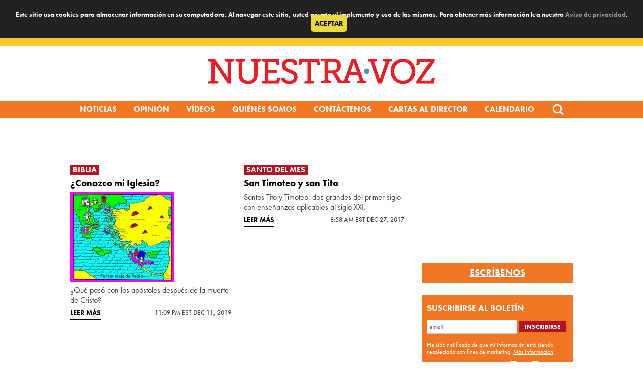

--- FILE ---
content_type: text/html; charset=utf-8
request_url: https://www.google.com/recaptcha/api2/aframe
body_size: 266
content:
<!DOCTYPE HTML><html><head><meta http-equiv="content-type" content="text/html; charset=UTF-8"></head><body><script nonce="zzu0mABhGg52ilfrWs902w">/** Anti-fraud and anti-abuse applications only. See google.com/recaptcha */ try{var clients={'sodar':'https://pagead2.googlesyndication.com/pagead/sodar?'};window.addEventListener("message",function(a){try{if(a.source===window.parent){var b=JSON.parse(a.data);var c=clients[b['id']];if(c){var d=document.createElement('img');d.src=c+b['params']+'&rc='+(localStorage.getItem("rc::a")?sessionStorage.getItem("rc::b"):"");window.document.body.appendChild(d);sessionStorage.setItem("rc::e",parseInt(sessionStorage.getItem("rc::e")||0)+1);localStorage.setItem("rc::h",'1768884314135');}}}catch(b){}});window.parent.postMessage("_grecaptcha_ready", "*");}catch(b){}</script></body></html>

--- FILE ---
content_type: text/css
request_url: https://nuestra-voz.org/wp-content/themes/elpapa2015/style.css?ver=20130731
body_size: 10223
content:
/*
Theme Name: El Papa 2015
Theme URI: http://elpapa2015.nuestra-voz.org/
Author: The Square Marketing
Author URI: http://www.thesquaremarketing.com/
Description: Custom theme for Nuestra Voz, based on Underscores.me theme.
Version: 1.0.0
License: GNU General Public License v2 or later
License URI: http://www.gnu.org/licenses/gpl-2.0.html
Text Domain: elpapa2015
Tags:

This theme, like WordPress, is licensed under the GPL.
Use it to make something cool, have fun, and share what you've learned with others.

El Papa 2015 is based on Underscores http://underscores.me/, (C) 2012-2015 Automattic, Inc.
Underscores is distributed under the terms of the GNU GPL v2 or later.

Normalizing styles have been helped along thanks to the fine work of
Nicolas Gallagher and Jonathan Neal http://necolas.github.com/normalize.css/
*/

/*--------------------------------------------------------------
>>> TABLE OF CONTENTS:
----------------------------------------------------------------
# Normalize
# Typography
# Elements
# Forms
# Navigation
	## Links
	## Menus
# Accessibility
# Alignments
# Clearings
# Widgets
# Content
    ## Posts and pages
	## Asides
	## Comments
# Infinite scroll
# Media
	## Captions
	## Galleries
--------------------------------------------------------------*/

/*--------------------------------------------------------------
# Normalize
--------------------------------------------------------------*/
html { font-family: sans-serif; -webkit-text-size-adjust: 100%; -ms-text-size-adjust:     100%; }

body { margin: 0; }

article,
aside,
details,
figcaption,
figure,
footer,
header,
main,
menu,
nav,
section,
summary { display: block; }

audio,
canvas,
progress,
video { display: inline-block; vertical-align: baseline; }

audio:not([controls]) { display: none; height: 0; }
.sharethis-inline-share-buttons {
    opacity: 1 !important;
    margin-bottom: 10px !important;
}
[hidden],
template { display: none; }

a { background-color: transparent; }

a:active,
a:hover { outline: 0; }

abbr[title] { border-bottom: 1px dotted; }

b,
strong { font-weight: bold; }

dfn { font-style: italic; }

h1 { font-size: 2em; margin: 0.67em 0; line-height: 1.2; }

mark { background: #ff0; color: #000; }

small { font-size: 80%; }

sub,
sup { font-size: 75%; line-height: 0; position: relative; vertical-align: baseline; }

sup { top: -0.5em; }

sub { bottom: -0.25em; }

img { border: 0; }

svg:not(:root) { overflow: hidden; }

figure { margin: 1em 40px; }

hr { box-sizing: content-box; height: 0; }

pre { overflow: auto; }

code,
kbd,
pre,
samp { font-family: monospace, monospace; font-size: 1em; }

button,
input,
optgroup,
select,
textarea { color: inherit; font: inherit; margin: 0; }

button { overflow: visible; }

button,
select { text-transform: none; }

button,
html input[type="button"],
input[type="reset"],
input[type="submit"] { -webkit-appearance: button; cursor: pointer; }

button[disabled],
html input[disabled] { cursor: default; }

button::-moz-focus-inner,
input::-moz-focus-inner { border: 0; padding: 0; }

input { line-height: normal; }

input[type="checkbox"],
input[type="radio"] { box-sizing: border-box; padding: 0; }

input[type="number"]::-webkit-inner-spin-button,
input[type="number"]::-webkit-outer-spin-button { height: auto; }

input[type="search"] { -webkit-appearance: textfield; box-sizing: content-box; }

input[type="search"]::-webkit-search-cancel-button,
input[type="search"]::-webkit-search-decoration { -webkit-appearance: none; }

fieldset { border: 1px solid #c0c0c0; margin: 0 2px; padding: 0.35em 0.625em 0.75em; }

legend { border: 0; padding: 0; }

textarea { overflow: auto; }

optgroup { font-weight: bold; }

table { border-collapse: collapse; border-spacing: 0; }

td,
th { padding: 0; }

/*--------------------------------------------------------------
# Typography
--------------------------------------------------------------*/
body,
button,
input,
select,
textarea { color: #404040; font-size: 1.6rem; font-size: 16px; font-weight:400; line-height: 2rem; line-height: 20px; font-family: futura-pt, sans-serif; }

h1,
h2,
h3,
h4,
h5,
h6 { clear: both; font-family: "futura-pt",sans-serif; font-weight: 700; }

h1 { font-size: 50px; }

p { margin-bottom: 1.5em; }

dfn,
cite,
em,
i { font-style: italic; }

blockquote { margin: 0 1.5em; }

address { margin: 0 0 1.5em; }

pre { background: #eee; font-family: "Courier 10 Pitch", Courier, monospace; font-size: 15px; font-size: 0.9375rem; line-height: 1.6; margin-bottom: 1.6em; max-width: 100%; overflow: auto; padding: 1.6em; }

code,
kbd,
tt,
var { font-family: Monaco, Consolas, "Andale Mono", "DejaVu Sans Mono", monospace; font-size: 15px; font-size: 0.9375rem; }

abbr,
acronym { border-bottom: 1px dotted #666; cursor: help; }

mark,
ins { background: #fff9c0; text-decoration: none; }

big { font-size: 125%; }

/*--------------------------------------------------------------
# Elements
--------------------------------------------------------------*/
html { box-sizing: border-box; }

*,
*:before,
*:after { /* Inherit box-sizing to make it easier to change the property for components that leverage other behavior; see http://css-tricks.com/inheriting-box-sizing-probably-slightly-better-best-practice/ */
	box-sizing: inherit; }

body { background: #fff; /* Fallback for when there is no custom background color defined. */
}

blockquote:before,
blockquote:after,
q:before,
q:after { content: ""; }

blockquote,
q { quotes: "" ""; }

hr { background-color: #ccc; border: 0; height: 1px; margin-bottom: 1.5em; }

ul,
ol { margin: 0 0 1.5em 3em; }

ul { list-style: disc; }

ol { list-style: decimal; }

li > ul,
li > ol { margin-bottom: 0; margin-left: 1.5em; }

dt { font-weight: bold; }

dd { margin: 0 1.5em 1.5em; }

img { height: auto; /* Make sure images are scaled correctly. */
	max-width: 100%; /* Adhere to container width. */
}

table { margin: 0 0 1.5em; width: 100%; }

/*--------------------------------------------------------------
# Forms
--------------------------------------------------------------*/
button,
input[type="button"],
input[type="reset"],
input[type="submit"] { border: 1px solid; border-color: #ccc #ccc #bbb; border-radius: 3px; background: #e6e6e6; box-shadow: inset 0 1px 0 rgba(255, 255, 255, 0.5), inset 0 15px 17px rgba(255, 255, 255, 0.5), inset 0 -5px 12px rgba(0, 0, 0, 0.05); color: rgba(0, 0, 0, .8); font-size: 12px; font-size: 0.75rem; line-height: 1; padding: .7em 1em; text-shadow: 0 1px 0 rgba(255, 255, 255, 0.8); }

button:hover,
input[type="button"]:hover,
input[type="reset"]:hover,
input[type="submit"]:hover { border-color: #ccc #bbb #aaa; box-shadow: inset 0 1px 0 rgba(255, 255, 255, 0.8), inset 0 15px 17px rgba(255, 255, 255, 0.8), inset 0 -5px 12px rgba(0, 0, 0, 0.02); }

button:focus,
input[type="button"]:focus,
input[type="reset"]:focus,
input[type="submit"]:focus,
button:active,
input[type="button"]:active,
input[type="reset"]:active,
input[type="submit"]:active { border-color: #aaa #bbb #bbb; box-shadow: inset 0 -1px 0 rgba(255, 255, 255, 0.5), inset 0 2px 5px rgba(0, 0, 0, 0.15); }

input[type="text"],
input[type="email"],
input[type="url"],
input[type="password"],
input[type="search"],
textarea { color: #666; border: 1px solid #ccc; border-radius: 3px; }

input[type="text"]:focus,
input[type="email"]:focus,
input[type="url"]:focus,
input[type="password"]:focus,
input[type="search"]:focus,
textarea:focus { color: #111; }

input[type="text"],
input[type="email"],
input[type="url"],
input[type="password"],
input[type="search"] { padding: 3px; }

textarea { padding-left: 3px; width: 100%; }


/*--------------------------------------------------------------
# HEADER
--------------------------------------------------------------*/
#masthead { width: 100%; padding: 0; margin: 0; border-top: 15px solid #fbc728; }

.site-branding { margin: 0 auto; padding: 0 5%; width: 95%; text-align: center; }
.site-branding h1 { height: 59px; margin: 25px 0 0; line-height: 1; }
.site-branding a { display: block; }
.site-branding img{ max-width: 450px; width: 100%;}

.site-description { margin: 5px 0 25px; padding: 0; line-height: 24px; color: #f17624; font-size: 24.5px; font-family: 'futura-pt', sans-serif; font-weight:700; text-transform: uppercase; }


/*--------------------------------------------------------------
# Navigation
--------------------------------------------------------------*/
#site-navigation { padding: 0 0; background: #f17624; color: #fff; font-size: 16px; font-weight:700;}
   /* GDPR */
.privacy-small{    font-size: 12px;
    line-height: 14px;
    display: block;
    padding-bottom: 10px;}
.privacy-small a {text-decoration: underline;}
        .gdpr-popup .accept {   background: #edd93a;
            line-height: 14px;
            color: #000;
            padding: 8px;
            border-radius: 6px;
            margin-left: 30px;
            text-align: center;
            right: 15px;
            top: 14px;
            font-size: 14px;}
        .gdpr-popup { 
            display:none;
            font-size: 13px;
            font-weight: bold;
            background: #222222;
            color: #fff;
            padding: 20px 15px;
            line-height: 18px;
            position: relative;
            text-align:center;
        }
        .gdpr-popup a {
            text-decoration:none; color: #9299a2;
        }
.gdpr-popup a:hover {color: #edda3a;}
        @media (max-width: 600px) { 
            .gdpr-popup { 
            display:none;
            font-size: 14px;
            font-weight: bold;
            background: #222222;
            color: #fff;
            padding: 20px 15px;
            line-height: 18px;
            position: relative;
            text-align:left;
        }
            .gdpr-popup .accept {   background: #edd93a;
            line-height: 16px;
            color: #000;
            padding: 8px;
            border-radius: 6px;
            text-align: center;
            width:100px;
            margin-left:0;
            margin-top:20px;
            display:block;
            font-size: 14px;}
        }


/*--------------------------------------------------------------
## Links
--------------------------------------------------------------*/
a { color: #f17624; text-decoration: none;  }

a:visited {  }

a:hover,
a:focus,
a:active { text-decoration: underline; }

a:focus { outline: thin dotted; }

a:hover,
a:active { outline: 0; }

/*--------------------------------------------------------------
## Menus
--------------------------------------------------------------*/
.main-navigation { clear: both; display: block; width: 100%; font-family: 'futura-pt', sans-serif; text-transform: uppercase; font-size: 16px; }

.main-navigation ul { display: none; list-style: none; padding-left: 0; max-width: 1000px; margin: 0 auto; text-align: center; }

.main-navigation li { display: inline-block; position: relative; }

.main-navigation a { padding: 7px 15px; display: block; text-decoration: none; color: #fff; }

.main-navigation ul ul { box-shadow: 0 3px 3px rgba(0, 0, 0, 0.2); float: left; position: absolute; top: 1.5em; left: -999em; z-index: 99999; }

.main-navigation ul ul ul { left: auto;   float: left;
    left: 200px;
    top: 0; }

.main-navigation ul ul a { width: 200px; }

.main-navigation ul ul li { }
.main-navigation ul ul ul li a{    padding-left: 25px;
     }

.main-navigation li:hover > a,
.main-navigation li.focus > a { background: #b11524; }

.main-navigation ul ul :hover > a,
.main-navigation ul ul .focus > a { }

.main-navigation ul ul a:hover,
.main-navigation ul ul a.focus {left: 200px; }

.main-navigation ul li:hover > ul,
.main-navigation ul li.focus > ul { left: auto; text-align:left; }

.main-navigation ul ul li:hover > ul,
.main-navigation ul ul li.focus > ul { left: auto; }

.main-navigation ul ul ul {display:none;}

.main-navigation ul ul li:hover > ul{
display:block;
  }

.main-navigation .current_page_item > a,
.main-navigation .current-menu-item > a,
.main-navigation .current_page_ancestor > a { background: #b11524; }

/* Small menu. */
.menu-toggle,
.main-navigation.toggled ul { display: block; }

button.menu-toggle {background: none; border: none; border-radius: none; box-shadow: none; }


.menu-toggle.dashicons { width: 100%; text-align: left; display: block; height: auto; text-shadow: none; font-size: 18px; font-weight: bold; text-transform: uppercase; color: #fff; line-height: 30px; vertical-align: top; outline:0; padding-left: 28px;}

.menu-toggle::before {content: "\f333";     font-size: 25px;
    vertical-align: middle;}

.sub-menu .sub-menu {    position: relative;
    left: 0;
    font-weight: normal;
    box-shadow:none;
}

@media screen and (min-width: 800px) { 

	.menu-toggle { display: none; }
	.main-navigation ul { display: block;
    margin-right: 0;
    margin-left: 0;
    padding: 0;
    background: #f17624;
    margin: auto; }

	.main-navigation.toggled li {}
	.menu-toggle.dashicons {display: none;}

}

@media screen and (max-width: 600px) { 

	.main-navigation.toggled li {display: block; text-align: left;}
	.main-navigation.toggled li a { padding: 7px 30px; }
	.main-navigation.toggled li.navsearch {margin: 0; display: block; margin-left: 15px; width: 100%;height: 55px; }
	
	.search-form { background-position: 15px 6px !important; left: 0; position: relative;}
	.search-field {top: 0 !important; left: 30px; width: 70% !important;}	
	.navsearch input[type="search"] { margin-left: 15px; }
}





.site-main .comment-navigation,
.site-main .posts-navigation,
.site-main .post-navigation { margin: 0 0 1.5em; overflow: hidden; }
.category-noticias .site-main .posts-navigation, .category-opinion .site-main .posts-navigation {display: none;}
.comment-navigation .nav-previous,
.posts-navigation .nav-previous,
.post-navigation .nav-previous { float: left; width: 50%; }

.comment-navigation .nav-next,
.posts-navigation .nav-next,
.post-navigation .nav-next { float: right; text-align: right; width: 50%; }

/*--------------------------------------------------------------
# Accessibility
--------------------------------------------------------------*/
/* Text meant only for screen readers. */
.screen-reader-text { clip: rect(1px, 1px, 1px, 1px); position: absolute !important; height: 1px; width: 1px; overflow: hidden; }

.screen-reader-text:focus { background-color: #f1f1f1; border-radius: 3px; box-shadow: 0 0 2px 2px rgba(0, 0, 0, 0.6); clip: auto !important; color: #21759b; display: block; font-size: 14px; font-size: 0.875rem; font-weight: bold; height: auto; left: 5px; line-height: normal; padding: 15px 23px 14px; text-decoration: none; top: 5px; width: auto; z-index: 100000; /* Above WP toolbar. */
}

/*--------------------------------------------------------------
# Alignments
--------------------------------------------------------------*/
.alignleft { display: inline; float: left; margin-right: 1.5em; }

.alignright { display: inline; float: right; margin-left: 1.5em; }

.aligncenter { clear: both; display: block; margin-left: auto; margin-right: auto; }

/*--------------------------------------------------------------
# Clearings
--------------------------------------------------------------*/
.clear:before,
.clear:after,
.entry-content:before,
.entry-content:after,
.comment-content:before,
.comment-content:after,
.site-header:before,
.site-header:after,
.site-content:before,
.site-content:after,
.site-footer:before,
.site-footer:after { content: ""; display: table; }

.clear:after,
.entry-content:after,
.comment-content:after,
.site-header:after,
.site-content:after,
.site-footer:after { clear: both; }

/*--------------------------------------------------------------
# Widgets
--------------------------------------------------------------*/
.widget { margin: 0 0 1.5em; }

/* Make sure select elements fit in widgets. */
.widget select { max-width: 100%; }

/* Search widget. */
.widget_search .search-submit { display: none; }

/*--------------------------------------------------------------
# Content
--------------------------------------------------------------*/

#content { margin: 15px auto 15px auto; width: 1000px; }

/*--------------------------------------------------------------
## Posts and pages
--------------------------------------------------------------*/

/* HOME */
.top-video{height:374;}

.onehalf {width: 320px; display: inline-block; vertical-align:top;}

.onehalf.leftcol, .onehalf.order-0 {float:left; clear: left; }
.onehalf.rightcol, .onehalf.order-1 {float:right;}

.onehalf article, article.onehalf  {margin: 20px 0;}

.onehalf h2 { font-size:19px; line-height:24px; margin: 5px 0;}
.onehalf h2 a { color: #000;}

.category-link {background: #b11524; display: inline-block; width: auto; padding: 0 5px; font-size: 16px; font-weight: bold; color: #fff; text-transform: uppercase;}

a.category-link:hover, 
a.category-link:focus { background: #f17624; text-decoration: none;}

.single .category-link {font-size:21px;}

.twitter {margin-top: 20px;}

p.article-excerpt, .archive .entry-content p {margin: 0; }

.read-more { border-bottom: 1px solid #000; font-size: 14px; font-weight: bold; color: #000; padding-bottom: 4px; text-decoration: none; text-transform: uppercase;}
.read-more:hover, .read-more:focus, .read-more:active { border-bottom: 1px solid #f17624; color: #f17624; text-decoration:none;}

.datestamp { text-transform: uppercase; font-size: 13px; font-weight:500; margin-bottom:10px; margin-top:5px;}
.home .datestamp {padding-top:1px;}

.alignleft {float: left;margin-top:5px;}
.alignright {float: right;}
.slideshow {width: 100%; max-width: 1150px; display: block; min-height: 400px; margin: 0 auto; }
a.rsLink {text-indent:-9999px !important;}


.homevids {margin: 20px 0 35px; display: block; border: 1px solid #000; width: 100%; padding: 20px 20px 35px 20px; text-align:center;}
.homevids article { margin: 30px 0 0 0; }
.homevids h3 {margin: 0 0 5px 0; font-size: 20px; text-transform: uppercase; }
.homevids h3.bottom {margin-top:40px;}
.homevids p {margin: 0;}
.homevids a { color: #000;}
.homevids a:hover, .homevids a:focus, .homevids a:active {}
.homevids a.vid-image {display: block; height:100px;}
.homevids img { width: auto; max-width: 175px;}
.homevids img.play-bottom { display:block; margin: -85px auto 0 auto; width:45px;}

#page { margin: 0 auto; padding: 0; width: 100%; }

#primary {float: left; padding-right: 35px; width: 700px; }
#secondary {float: right; width: 30%; }

#secondary h2, 
#secondary h3 {text-transform: uppercase;}

#secondary .widget_rss { border-top: 4px solid #1d65b6; }

#secondary .widget_rss h2 {font-size: 18px; margin-bottom: 0; }

#secondary .widget_rss ul { margin: 0; padding: 0; list-style-type: none; font-size: 15px; line-height: 26px; }
#secondary .widget_rss ul li { border-top: 1px solid #000; margin: 5px 0; }
#secondary .widget_rss ul li:first-child { border-top: none; }

#secondary .widget_rss a { color: #000; }

#secondary .widget_rss h2 a { color: #1d65b6;}

#secondary a.rsswidget img {display: none;}

#secondary #text-4 {background: #f17624; clear:both; color: #fff; padding: 0 10px 5px 10px;}
#secondary #text-4 h2 { margin-top: 0px; padding: 15px 0 0;  font-size: 17px;}
#secondary #text-4 h3 {  clear: both; display: inline-block; font-size: 16px; vertical-align: top; margin-top: 5px;}
#secondary #text-4 .tw, #secondary #text-4 .fb, #secondary #text-4 .in { float: right; padding: 0 10px; vertical-align: text-bottom; }
#secondary #text-4 a { color: #fff; }
#secondary #text-4 input[type="email"], .footer-widgets #text-6 input[type="email"] {border-radius: 0px;color:#000; float: left; font-size:13px;font-style: italic;outline:0px;margin: 0px 0px 0px 0px;width: 180px;}

#secondary #execphp-2 {margin-bottom:15px;}

#secondary #nav_menu-2, #secondary #nav_menu-3, #secondary .otros_medios_catolicos { background: #fbc728; font-size:18px; padding: 0 0 15px;}

#secondary #nav_menu-2 h2, #secondary #nav_menu-3 h2, .otros_medios_catolicos h2 {margin-bottom: 15; padding: 8px 0; background: #1d65b6; text-align: center; color: #fff; font-size: 21px;     line-height: 21px;}

#secondary #nav_menu-2 ul, #secondary #nav_menu-3 ul, #secondary .otros_medios_catolicos a {margin: 15px; padding: 0; list-style: none; font-size: 16px;}

#secondary #nav_menu-2 ul li, #secondary #nav_menu-3 ul li, #secondary .otros_medios_catolicos a {margin: 10px 0; font-weight:700; }

#secondary #nav_menu-2 ul li a, #secondary #nav_menu-3 ul li a, #secondary .otros_medios_catolicos a { color: #000; }
#secondary .otros_medios_catolicos {padding-bottom:30px;}
#secondary .otros_medios_catolicos a { display:block; margin: 5px 20px;}
#secondary #nav_menu-2 ul li a::after,  #secondary #nav_menu-3 ul li a::after, #secondary .otros_medios_catolicos a::after { content: " \203A"; }


.in,
.tw, 
.fb { display: inline-block; width: 43px; height: 43px; text-indent: -9999px;  } 
.tw { background: url(images/soc-tw.png) no-repeat;  }
.fb { background: url(images/soc-fb.png) no-repeat; }
.in { background: url(/wp-content/uploads/2015/08/soc-in.png) no-repeat; }


#mc_embed_signup { margin-bottom: 15px; }


.sticky { display: block; }

.hentry { margin: 0 0 1.5em; }

.byline,
.updated:not(.published) { display: none; }

.single .byline,
.group-blog .byline { display: inline; }

.page-content,
.entry-content,
.entry-summary { margin: 1.5em 0 0; }

.page-links { clear: both; margin: 0 0 1.5em; }

.viewvids {clear: both; margin: 20px auto; font-size: 16px; font-weight: bold; color: #000;}

.viewvids a, #post-433 .viewvids a {border-bottom:1px solid #000; color: #000; padding-bottom:4px; text-decoration:none;}
.viewvids a:hover, #post-433 .viewvids a:hover {border-color: #f17624; color: #f17624;}
#post-433 .viewvids a {display: inline-block; padding-top: 40px;}

.viewvids a:hover, 
.viewvids a:focus {color: #f17624;}

input.search-submit::before { content: "\f179"; }



/* SEARCH */

.navsearch { margin: 0 15px; min-height: 34px; min-width: 24px;}
.navsearch:hover {  border-bottom: 1px solid #b11524; }

form.search-form:hover,
form.search-form:focus,
form.search-form:active {cursor: pointer; }

.navsearch input[type="search"] {padding: 3px 15px;   }
input.search-field {border: none;}

.search-form {
	position: absolute;
	right: 0;
	background-color: transparent;
	background-image: url(/wp-content/themes/elpapa2015/images/searchicon.png);
	background-position: right 6px;
	background-repeat: no-repeat;
	background-size: 24px 24px;
	min-width: 24px;
}


.search-field {
	background-color: transparent;
	border: none;
	cursor: pointer;
	height: 100%;
	margin: 3px 0;
	padding: 0 0 0 30px;
	position: relative;
	-webkit-transition: width 400ms ease, background 400ms ease;
	transition: width 400ms ease, background 400ms ease;
	width: 0;
	border: none;
    top: 0;
	z-index: 99999;

}

.search-field:active,
.search-field:focus {  background-color: #fff; 	cursor: text; width: 200px; border: 2px solid #ccc; 	width: auto; top: 30px;  }

.search-submit {   display: none; }

input[type="search"] {   -webkit-appearance: textfield;  }

/* hide search in footer */ 
.footer-content li.navsearch { visibility: hidden; display: none; }
 


/*--------------------------------------------------------------
## FOOTER
--------------------------------------------------------------*/
.site-footer {padding: 15px 0 40px; width: 100%; background: #f17624; color: #fff; }
.site-footer a { color: #fff; }
.site-footer a:hover { text-decoration: underline; }

.footer-content { width: 100%; max-width: 1000px; margin: 0 auto; }

.footer-widgets { font-size: 16px; text-transform: uppercase;}

.footer-widgets .widget {display: inline-block; float: left; margin-bottom: 0px; margin-right: 25px; width: 200px; vertical-align: text-top;}
.footer-widgets #nav_menu-3.widget {width:300px;}

.footer-widgets ul {margin: 0; padding: 0; list-style-type: none;}
.footer-widgets h2 { font-size: 16px; margin-top: 0; line-height: 1; }
.footer-widgets ul li {margin-bottom:5px;}
.footer-widgets .mc_embed_signup label { display: block; }

.footer-widgets #text-6, .footer-widgets #text-7  {float: right; width: 280px; }
.footer-widgets #text-6 h2 {font-size:17px;}
.footer-widgets #text-7 h2 {font-size:16px;}

.footer-widgets #text-7 { clear: right; }
.footer-widgets #text-7 h2 {margin-top: 10px; width: auto; float: left}

#mc-embedded-subscribe {border-radius: 0px; font-family: 'futura-pt', sans-serif; background: #b11524; color: #fff; font-size: 12px; font-weight:700;outline:0px; padding: 5px 11px; margin: 3px 0 0 4px; text-transform: uppercase; text-shadow: none; box-shadow: none; border: none; }
#mc-embedded-subscribe:hover, 
#mc-embedded-subscribe:focus {outline: dotted 1px #fff;}

.footer-widgets .in,
.footer-widgets .tw, 
.footer-widgets .fb {float: right; outline: 0px; padding: 0 10px; vertical-align: text-bottom; }

.site-info { clear: both; padding-top:15px;}

footer #mce-EMAIL {float: left; }

.entry-footer a {margin-right: 15px;}
.entry-footer .tags-links a{ margin-right:0; margin-left:5px;}

.footer-ad {margin: 25px auto; }

/*--------------------------------------------------------------
## Asides
--------------------------------------------------------------*/
.blog .format-aside .entry-title,
.archive .format-aside .entry-title { display: none; }

/*--------------------------------------------------------------
## Comments
--------------------------------------------------------------*/
.comment-content a { word-wrap: break-word; }

.bypostauthor { display: block; }

/*--------------------------------------------------------------
# Infinite scroll
--------------------------------------------------------------*/
/* Globally hidden elements when Infinite Scroll is supported and in use. */
.infinite-scroll .posts-navigation, /* Older / Newer Posts Navigation (always hidden) */
.infinite-scroll.neverending .site-footer { /* Theme Footer (when set to scrolling) */
	display: none; }

/* When Infinite Scroll has reached its end we need to re-display elements that were hidden (via .neverending) before. */
.infinity-end.neverending .site-footer { display: block; }

/*--------------------------------------------------------------
# Media
--------------------------------------------------------------*/
.page-content .wp-smiley,
.entry-content .wp-smiley,
.comment-content .wp-smiley { border: none; margin-bottom: 0; margin-top: 0; padding: 0; }

/* Make sure embeds and iframes fit their containers. */
embed,
iframe,
object { max-width: 100%; }

/*--------------------------------------------------------------
## Captions
--------------------------------------------------------------*/
.wp-caption { margin-bottom: 1.5em; max-width: 100%; }

.wp-caption img[class*="wp-image-"] { display: block; margin: 0 auto; }

.wp-caption-text { text-align: center; }

.wp-caption .wp-caption-text { margin: 0.8075em 0; }

/*--------------------------------------------------------------
## Galleries
--------------------------------------------------------------*/
.gallery { margin-bottom: 1.5em; }

.gallery-item { display: inline-block; text-align: center; vertical-align: top; width: 100%; }

.gallery-columns-2 .gallery-item { max-width: 50%; }

.gallery-columns-3 .gallery-item { max-width: 33.33%; }

.gallery-columns-4 .gallery-item { max-width: 25%; }

.gallery-columns-5 .gallery-item { max-width: 20%; }

.gallery-columns-6 .gallery-item { max-width: 16.66%; }

.gallery-columns-7 .gallery-item { max-width: 14.28%; }

.gallery-columns-8 .gallery-item { max-width: 12.5%; }

.gallery-columns-9 .gallery-item { max-width: 11.11%; }

.gallery-caption { display: block; }

/*
ROYAL SLIDER
*/

#new-royalslider-1 .rsGCaption {background: rgb(76, 76, 76); background: rgba(0, 0, 0, 0.75); width: 100%; max-width: 100%; font-size: 16px !important; line-height:24px; padding: 5px 75px; left: 0; bottom: 0;}
#new-royalslider-1 .rsBullets { box-sizing: content-box; bottom: 30px; background: none;}
#new-royalslider-1.royalSlider .rsContent, .royalSlider .rsContent img {position:relative;}
#new-royalslider-1.royalSlider .horizontal, .royalSlider .vertical {background:rgba(23, 22, 22, 0.7); bottom: 0px; font-family: "futura-pt",sans-serif; font-weight:400; font-size:16px; line-height:20px; padding: 10px 10px 10px 10px; position:absolute;  }
#new-royalslider-1.royalSlider .horizontal p, .royalSlider .vertical p { display: inline-block; margin:0px; }
#new-royalslider-1.royalSlider .horizontal { display:block; width:100%; }
#new-royalslider-1.royalSlider .horizontal p { max-width:475px; padding-left: 20px; }
#new-royalslider-1.royalSlider .vertical { display:block; height:100%; width:200px; }
#new-royalslider-1.royalSlider .vertical p {bottom: 50px; position:absolute;}
#new-royalslider-1.royalSlider a.read-more-white {background: url(/wp-content/themes/elpapa2015/images/read-more-white.png) no-repeat left center transparent; clear:both; color: #ffffff; display:block; float:right; font-family: 'Geom Slab_712 W01 Bold'; font-size:14px; margin: 0; padding-left:20px; text-decoration:none; }
#new-royalslider-1.royalSlider .vertical a.read-more-white { bottom:20px; clear:both; position: absolute;}
#new-royalslider-1.royalSlider .rsContent img {float: right;}
#new-royalslider-1.royalSlider.rsUni .rsBullet.rsNavSelected span {background-color: #f17624; }
#page .royalSlider.rsUni .rsBullet span { border-radius: 50%; height: 10px; width: 10px; }
#primary .entry-content .rsUni .rsBullet {margin:10px 0px 20px 0px;}
#new-royalslider-1.rsUni .rsBullets {bottom: 0px; overflow: visible; position:absolute; right:0px; width: auto;}
#primary .slider-text {padding:10px 20px;}
#new-royalslider-1.rsUni .rsBullet span { background: #ffffff;}
#new-royalslider-1.rsUni .rsBullet.rsNavSelected span {background-color: #f17624; }
#new-royalslider-1.rsUni .rsBullet {height:15px; width: 15px;}

/*
 CALENDAR OF EVENTS
*/

.eventcalendar { background: #fbc728; font-size: 21px;padding-bottom: 25px; margin-bottom: 25px;}
.eventcalendar h2 { color: #fff; background: #b11524; text-align: center; font-size: 20px; text-transform: uppercase; margin-top:0px; padding: 15px 0;}
.event-day { padding: 10px 15px; }
.eventcalendar .date { padding-top: 15px; width: 55px; height: 55px; display: inline-block; vertical-align: text-top; border-radius: 50%; background: #b11524; font-size: 13px; font-weight:700; color: #fff; line-height: 13px;; text-align: center; text-transform: uppercase;}
.eventcalendar .event-title { display: inline-block; width: 60%; vertical-align: text-top; text-transform: uppercase; margin: 10px 0 0 20px; }
.eventcalendar .event-title span {font-weight:700;}
.event-desc {/*clear: both;*/ font-size: 14px; font-style: italic; text-transform: none; margin: 0;}
.eventcalendar a  { color: #000; }
.eventcalendar span { color: #fff !important; }
.calendarlink {margin: 5px 0; font-size: 21px; font-weight: bold; text-align: center; text-transform: uppercase;}

.featuredwebsite {border: 2px solid #000; padding: 5px; margin: 10px 0; max-width: 320px; overflow: auto; font-size: 16px;}
.featuredwebsite img { display: inline-block; width: auto;   }
.featuredwebsite a { /*line-height: 33px;*/ line-height: normal; margin-top: 10px; display: inline-block; width: auto; float: right; text-transform: uppercase; color: #000; font-family: 'futura-pt', sans-serif; font-size: 15px; font-weight:700;}

.single h1.entry-title, h1.page-title, h1.entry-title {font-size:25px; line-height:29px;margin: 15px 0px;}
.single h1.entry-title {margin-bottom:0px;}
.page h1.entry-title  {margin-top:0px;}
.single .posted-on {font-weight:300;}
.single .single-video {margin:15px 0px;}
.single .entry-content, .archive .entry-content {margin-top:0px;}
.tag h1.page-title {text-indent:-9999px;}

.page-template-calendar span {clear: both; display: block; float: left; width: 55px;}
.page-template-calendar span.description {clear: none; display: block; float: left; width: 500px;}
.page-template-calendar span.sep { clear: none;  display: inline;  float: none;}
.page-template-calendar .hentry {margin-bottom:0px;}
.page-template-calendar h4 {color:#f17624; text-align: center; margin:0px; padding:0px;}
.page-template-calendar h4.day-title{ margin:0px; padding: 10px 0px;}
.page-template-calendar .calendar-after {clear:both; padding-top: 25px;}

.single author {font-size:16px;margin-right:20px;}
.single .nav-next {float:right;}
.single .nav-previous {float:left;}
.single .nav-next a, .single .nav-previous a {color:#000000; font-size:19px; font-weight:700;}


.sub-video-link{   width:48%; float:left; height:325px; overflow:hidden; margin-top:20px; position:relative; display:block; }

.subvids { /* container for videos */ margin: 0; padding: 0;}

.sub-video-link:nth-child(odd), 
.subvids .sub-video-link:nth-child(odd) { margin-left: 4%; }

.sub-video-link.sub-video-link-single:nth-child(even), 
.subvids .sub-video-link.sub-video-link-single:nth-child(even) { margin-left: 4%; }

.sub-video-link.sub-video-link-single:nth-child(odd), 
.subvids .sub-video-link.sub-video-link-single:nth-child(odd) { margin-left: 0; }

.sub-video-link:hover {text-decoration:none; }

.sub-video-link h2 {
  color: #000;
  font-size:19px;
}
.video-date{
  float:right;
  color:#000;
  font-size:12px;
  text-transform:uppercase;
  }
.video-more {
  color:#000;
  font-size:14px;
  font-weight:bold;
  text-transform:uppercase;
  }

.video-more:hover {text-decoration:none !important;}

#post-433 .entry-content a{
  text-decoration:none
    }

.blog-box {border: 2px solid #fbc728; clear:both; padding-bottom: 30px; margin:10px 0px; }
.blog-box h3 {background:#fbc728; color:#fff; font-size: 21px; line-height:22px; padding:10px; margin: 0px 0px 30px 0px; text-align:center; }
.blog-box h6 a, .blog-box .read-more {color:#000; display: block; font-size:16px; font-weight: bold; line-height:19px; margin: 20px 26px;}
.blog-box .read-more {display:inline;}
.blog-box .read-more:hover {color: #f17624;}
.blog-box h6 {margin:0px;}

/*--------------------------------------------------------------
Alert Styles
--------------------------------------------------------------*/
.alert { background: #fbc728; font-size:13px; font-weight: bold; margin: 10px auto 0px auto; position: relative; width: 1000px;}
.alert .alert-button { background-color: #1d65b6; color: #fff; display: inline-block; margin: 0 15px 0 0; padding: 10px 20px; text-decoration: none; text-transform: uppercase;}
a.alert-link { color: #000; text-decoration: none; }
.alert .alert-arrow { padding: 10px; position: absolute; }

/*

                                           __              
.----.-----.-----.-----.-----.-----.-----.|__|.--.--.-----.
|   _|  -__|__ --|  _  |  _  |     |__ --||  ||  |  |  -__|
|__| |_____|_____|   __|_____|__|__|_____||__| \___/|_____|
                 |__|                                      
*/

@media screen and (max-width: 999px) {
	
	#content { margin: 10px auto 0px auto; padding: 0 15px; max-width: 100%; }
	#secondary {clear:both; float:none; margin:15px auto; min-width:300px;}
	.footer-content {width: 90%;}
	#primary { float:none;  margin:15px auto;}
  .alert {width:98%;}
}

@media screen and (max-width: 840px) {

	#primary {width: 58%;}
	#secondary {width: 40%;}

	.onehalf { width: 95%; margin-left: auto; margin-right: auto; max-width: 400px}
	.footer-widgets #text-6, .footer-widgets #text-7 {display: inline-block; margin-top: 10px; clear: both; float: none; }
	.footer-widgets #text-6, 
	.footer-widgets #text-7  {float: none; clear: both; display: block; width: 260px; }
	.onehalf.leftcol, .onehalf.order-0, .onehalf.rightcol, .onehalf.order-1 {float:none;}
	.alert .alert-arrow { padding: 0 0 0 10px; }
	.search-form {bottom: 10px;}
}

@media screen and (max-width: 740px) {
		
	.onehalf { width: 95%; margin-left: auto; margin-right: auto;}
	.onehalf.leftcol {padding-right: 0;}
	.onehalf.rightcol {padding-left: 0;}
	
	#secondary img {margin-left: auto; margin-right: auto; display: block; text-align: center;}

}

@media screen and (max-width: 640px) {
	
	.main-navigation ul ul {
	position: relative;
    float: none;
    box-shadow: none;
    top: 0;
}
.sub-menu .sub-menu {
    float: none;
    clear: both;
    width: 100%;
}
.menu-toggle, .main-navigation.toggled ul ul {
	display:none;
}
.main-navigation.toggled ul li:hover > ul,  .main-navigation.toggled ul li:hover > ul ul{
display:block;
top:0;
}
.main-navigation.toggled ul ul a { padding-left:8%; width: 100%; }

	#primary {padding-right: 0; }
	#secondary { max-width: 400px;}
	
	#primary, 
	#secondary {clear: right; display: block; width: 95%; margin-left: auto; margin-right: auto; float: none;}
	
	.onehalf {max-width: 320px; display: block;}
	#new-royalslider-1 .rsGCaption {font-size: 24px !important;}
	
	.eventcalendar { width: 80%; margin-left: auto; margin-right: auto;}
	
	
	.featuredwebsite { margin: 10px auto; }
	.featuredwebsite a { display: block; text-align: center; margin-left: auto; margin-right: auto; float: none; }
	
	.footer-content {width: 80%;}

}

@media screen and (max-width: 440px) {
	#new-royalslider-1 .rsGCaption {font-size: 18px !important;}
	.footer-ad { display:none; }
}
.main-navigation ul ul {
top:34px;
  }
.author .posts-navigation {clear:both;}

--- FILE ---
content_type: text/javascript
request_url: https://nuestra-voz.org/wp-content/themes/elpapa2015/js/navigation.js?ver=20120206
body_size: 1129
content:
/**
 * navigation.js
 *
 * Handles toggling the navigation menu for small screens and enables tab
 * support for dropdown menus.
 */
( function() {
	var container, button, menu, links, subMenus;

	container = document.getElementById( 'site-navigation' );
	if ( ! container ) {
		return;
	}

	button = container.getElementsByTagName( 'button' )[0];
	if ( 'undefined' === typeof button ) {
		return;
	}

	menu = container.getElementsByTagName( 'ul' )[0];

	// Hide menu toggle button if menu is empty and return early.
	if ( 'undefined' === typeof menu ) {
		button.style.display = 'none';
		return;
	}

	menu.setAttribute( 'aria-expanded', 'false' );
	if ( -1 === menu.className.indexOf( 'nav-menu' ) ) {
		menu.className += ' nav-menu';
	}

	button.onclick = function() {
		if ( -1 !== container.className.indexOf( 'toggled' ) ) {
			container.className = container.className.replace( ' toggled', '' );
			button.setAttribute( 'aria-expanded', 'false' );
			menu.setAttribute( 'aria-expanded', 'false' );
		} else {
			container.className += ' toggled';
			button.setAttribute( 'aria-expanded', 'true' );
			menu.setAttribute( 'aria-expanded', 'true' );
		}
	};

	// Get all the link elements within the menu.
	links    = menu.getElementsByTagName( 'a' );
	subMenus = menu.getElementsByTagName( 'ul' );

	// Set menu items with submenus to aria-haspopup="true".
	for ( var i = 0, len = subMenus.length; i < len; i++ ) {
		subMenus[i].parentNode.setAttribute( 'aria-haspopup', 'true' );
	}

	// Each time a menu link is focused or blurred, toggle focus.
	for ( i = 0, len = links.length; i < len; i++ ) {
		links[i].addEventListener( 'focus', toggleFocus, true );
		links[i].addEventListener( 'blur', toggleFocus, true );
	}

	/**
	 * Sets or removes .focus class on an element.
	 */
	function toggleFocus() {
		var self = this;

		// Move up through the ancestors of the current link until we hit .nav-menu.
		while ( -1 === self.className.indexOf( 'nav-menu' ) ) {

			// On li elements toggle the class .focus.
			if ( 'li' === self.tagName.toLowerCase() ) {
				if ( -1 !== self.className.indexOf( 'focus' ) ) {
					self.className = self.className.replace( ' focus', '' );
				} else {
					self.className += ' focus';
				}
			}

			self = self.parentElement;
		}
	}
} )();

      function setCookie(name,value,days) {
   var expires = "";
   if (days) {
       var date = new Date();
       date.setTime(date.getTime() + (days*24*60*60*1000));
       expires = "; expires=" + date.toUTCString();
   }
   document.cookie = name + "=" + (value || "")  + expires + "; path=/";
}
function getCookie(name) {
   var nameEQ = name + "=";
   var ca = document.cookie.split(';');
   for(var i=0;i < ca.length;i++) {
       var c = ca[i];
       while (c.charAt(0)==' ') c = c.substring(1,c.length);
       if (c.indexOf(nameEQ) == 0) return c.substring(nameEQ.length,c.length);
   }
   return null;
}
function eraseCookie(name) {   
   document.cookie = name+'=; Max-Age=-99999999;';  
}

var x = getCookie('gdpraccept');
if (x) {
   //jQuery('.gdpr-popup').hide();
}
else{
jQuery('.gdpr-popup').show();
}
jQuery(document).ready(function(){
 jQuery( '#primary-menu li:has(ul)' ).doubleTapToGo();
 jQuery('.navsearch.dashicons').click(function(){
	jQuery(this).find('input').attr('placeholder', 'Buscar ...')
 });
 $url = window.location.href;
 $n = $url.indexOf("#faq");
 if($n != -1){
   jQuery('html, body').animate({
       scrollTop: jQuery(".questions").offset().top
   }, 1000);
 }
jQuery('.gdpr-popup .accept').click(function(){
setCookie('gdpraccept','true',28);
jQuery('.gdpr-popup').fadeOut();
});
});